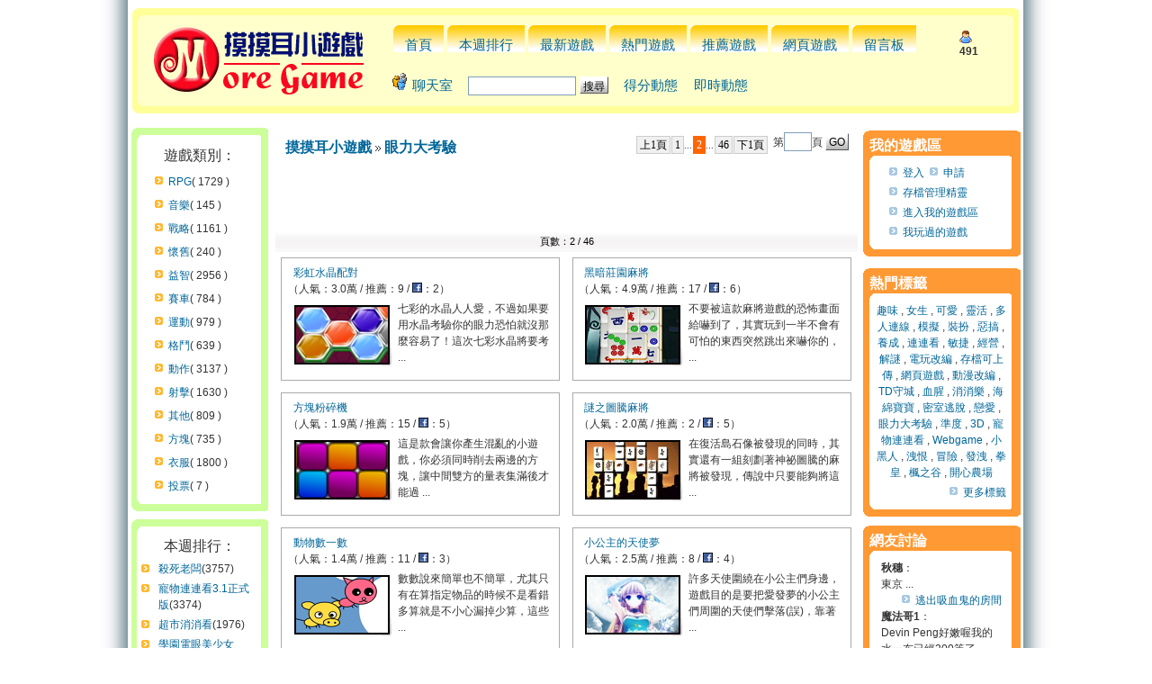

--- FILE ---
content_type: text/html
request_url: https://www.more.game.tw/tag_123-12.html
body_size: 6784
content:
<html>
<head>
<meta http-equiv="Content-Type" content="text/html; charset=big5">
<meta http-equiv="x-dns-prefetch-control" content="on" />
<link href="//img.more.game.tw/" rel="dns-prefetch">
<link href="//games.more.game.tw/" rel="dns-prefetch">
<link href="//g0.more.game.tw/" rel="dns-prefetch">
<link href="//d.more.game.tw/" rel="dns-prefetch">
<link href="//c.more.game.tw/" rel="dns-prefetch">
<link href="//apis.google.com/" rel="dns-prefetch">
<link href="//www.googletagservices.com/" rel="dns-prefetch">
<link href="//ads.doublemax.net/" rel="dns-prefetch">
<link href="//ads-img.doublemax.net/" rel="dns-prefetch">
<meta http-equiv="Content-Style-Type" content="text/css">

<title>眼力大考驗</title>
<meta name="keywords" content="眼力大考驗,小遊戲,遊戲,好玩遊戲,免費遊戲,遊戲區,線上,flash,games">
<meta name="description" content="提供數千款線上好玩、免費小遊戲（flash小遊戲區）。每個遊戲都有完整介紹、預覽圖、推薦指數、人氣指數或是網友評論。">
<meta name="robots" content="index,follow">
<meta name="distribution" content="GLOBAL">
<meta name="rating" content="general">
<meta name="revisit-after" content="1 days">

<link rel="alternate" type="application/rss+xml" title="RSS" href="//www.more.game.tw/rss_latest.php">
<link rel="shortcut icon" href="//www.more.game.tw/images/favicon.ico">
<link rel="stylesheet" href="//c.more.game.tw/templates/Banking/Banking.css" type="text/css">
<script src="//ajax.googleapis.com/ajax/libs/jquery/1.4.4/jquery.min.js"></script>
<script src="//c.more.game.tw/fancybox/jquery.fancybox-1.3.4.pack.js"></script>
<link rel="stylesheet" type="text/css" href="//c.more.game.tw/fancybox/jquery.fancybox-1.3.4.css" media="screen" />
<meta property="fb:admins" content="100000229855750" />
<script src="//c.more.game.tw/templates/Banking/js.js"></script>

<script>

</script>
</head>
<body ONLOAD="pld()">
<table cellpadding="0" cellspacing="0" border="0" width="100%" height="100%" style="background-repeat: repeat-x;">
    <tr>
		<td width="50%" height="100%">
		    <table cellpadding="0" cellspacing="0" border="0" width="100%" height="100%">
		        <tr>
		            <td class="ts2"></td>
		        </tr>
		    </table>
		</td>
        <td width="1000" height="100%" valign="top">
            <table cellpadding="0" cellspacing="0" border="0" width="995" height="100%">
				<tr>
					<td width="100%" height="130" colspan="3" align="center">
						<table style="margin-top: 5px;" border="0" cellpadding="0" cellspacing="0" width="99%">
							<tbody>
							<tr>
								<td class="t4-1"></td>
								<td class="t4-2"></td>
								<td class="t4-3"></td>
							</tr>

							<tr>
								<td class="t4-2a"></td>
								<td class="t4-2b">
									<table border="0" cellpadding="0" cellspacing="0" width="100%">
											<tbody>
											<tr>
												<td class="t5-1"></td>
												<td class="t5-2"></td>
												<td class="t5-3"></td>
											</tr>
											<tr>
												<td class="t5-2c"></td>
												<td class="t5-2a">
													<table cellpadding="2" cellspacing="0" border="0">
														<tr>
															<td width="28%">
																<a href="/"><img src="//c.more.game.tw/img/logo.jpg" border=0></a>
															</td>
															<td>
															<table>
															<tr><td align="left" valign="bottom" class="titlebar">
															<div id="mainmenu"><ul>
																<li><a href="/">首頁</a></li>
																<li><a href="/weekly_rank.html">本週排行</a></li>
																<li><a href="/cat-all.html">最新遊戲</a></li>
																<li><a href="/hot.html">熱門遊戲</a></li>
																<li><a href="/viewpush.html">推薦遊戲</a></li>
																<li><a href="/webgame/">網頁遊戲</a></li>
																<li><a href="/guestbook.html">留言板</a></li>
																</ul></div>
															</td><td>
																<div align="left"><img src=//c.more.game.tw/img/online_counter.gif alt=線上人數 title=線上人數> <b>491</b></div>
															</td></tr>
															<tr>
																<td align="left" class="titlebar" colspan=2>
																	<form class="fm2" action="/search.php?mode=results" method="POST">
																	<ul class="ul2">
																		<li class="li2"><img src="//c.more.game.tw/img/chat_icon.gif"> <a href="#" onclick="javascript:CreateChatWindow()" target="_self" rel="nofollow">聊天室</a></li>
																		<li class="li2">
																		<input type="text" style="width: 120px;" class="sb2" name="search_keywords" size="30">
																		<input type="hidden" name="search_fields" value="all">
																		<input type="submit" class="liteoption" value="搜尋">
																		</li>
																		<li class="li2"><a href="/score">得分動態</a></li>
																		<li class="li2"><a href="/wall">即時動態</a></li>
																		<li class="li2"><iframe src="//www.facebook.com/plugins/like.php?href=http%3A%2F%2Fwww.facebook.com%2Fmoregametw&amp;layout=standard&amp;show-faces=false&amp;width=320&amp;action=like&amp;colorscheme=light" scrolling="no" frameborder="0" allowTransparency="true" style="border:none;overflow:hidden;width:230;height:31px" align="absBottom"></iframe></li>
																	</ul>
																	</form>
																</td>
															</tr>
															</table>
															</td>
														</tr>

													</table>
												</td>
												<td class="t5-2c"></td>
											</tr>
											<tr>
												<td class="t5-4"></td>
												<td class="t5-2"></td>
												<td class="t5-5"></td>
											</tr>
											</tbody>
										</table>
								</td>
								<td class="t4-2a"><br></td>
							</tr>
							<tr>
								<td class="t4-4"></td>
								<td class="t4-2"></td>
								<td class="t4-5"></td>
							</tr>
							</tbody>
						</table>
					</td>
				</tr>

				<tr>
					<td colspan="3">
					<table style="margin-top:5px;" border="0" cellpadding="0" cellspacing="0" width="99%">
					<tr>
						<td class="textAD"></td>
						<td class="textAD"></td>
						<td class="textAD"></td>
					</tr>
					</table>
					</td>
				</tr>

                <tr>
                    <td width="160" valign="top">
                        <table style="margin-top: 7px;" cellpadding="0" cellspacing="0" border="0" width="160">

	                        <tr>
		                        <td align="center">
									<table border="0" cellpadding="0" cellspacing="0" width="95%">
										<tbody>
										<tr>
											<td class="t6-1"></td>
											<td class="t6-2"></td>
											<td class="t6-3"></td>
										</tr>

										<tr>
											<td class="t6-2a"></td>
											<td class="t6-2b">
												<table border="0" cellpadding="0" cellspacing="0" width="98%">
														<tbody>
														<tr>
															<td class="t1-1"></td>
															<td class="t1-2"></td>
															<td class="t1-3"></td>
														</tr>
														<tr>
															<td class="t2-1"></td>
															<td class="t2-2" align="left">
																<table cellpadding="4" cellspacing="0" border="0" width="100%">
																	<tr><td align="center" colspan=2 style="font-size: 16px;">
																		遊戲類別：
																	</td></tr>
																		<tr>
															                <td width=10%></td><td><a href="/cat-32.html" class="ar">RPG</a>( 1729 )</td>
															            </tr>
																		<tr>
															                <td width=10%></td><td><a href="/cat-31.html" class="ar">音樂</a>( 145 )</td>
															            </tr>
																		<tr>
															                <td width=10%></td><td><a href="/cat-30.html" class="ar">戰略</a>( 1161 )</td>
															            </tr>
																		<tr>
															                <td width=10%></td><td><a href="/cat-29.html" class="ar">懷舊</a>( 240 )</td>
															            </tr>
																		<tr>
															                <td width=10%></td><td><a href="/cat-28.html" class="ar">益智</a>( 2956 )</td>
															            </tr>
																		<tr>
															                <td width=10%></td><td><a href="/cat-27.html" class="ar">賽車</a>( 784 )</td>
															            </tr>
																		<tr>
															                <td width=10%></td><td><a href="/cat-26.html" class="ar">運動</a>( 979 )</td>
															            </tr>
																		<tr>
															                <td width=10%></td><td><a href="/cat-25.html" class="ar">格鬥</a>( 639 )</td>
															            </tr>
																		<tr>
															                <td width=10%></td><td><a href="/cat-24.html" class="ar">動作</a>( 3137 )</td>
															            </tr>
																		<tr>
															                <td width=10%></td><td><a href="/cat-23.html" class="ar">射擊</a>( 1630 )</td>
															            </tr>
																		<tr>
															                <td width=10%></td><td><a href="/cat-100.html" class="ar">其他</a>( 809 )</td>
															            </tr>
																		<tr>
															                <td width=10%></td><td><a href="/cat-90.html" class="ar">方塊</a>( 735 )</td>
															            </tr>
																		<tr>
															                <td width=10%></td><td><a href="/cat-33.html" class="ar">衣服</a>( 1800 )</td>
															            </tr>
																		<tr>
															                <td width=10%></td><td><a href="/cat-101.html" class="ar">投票</a>( 7 )</td>
															            </tr>

													            </table>
															</td>
															<td class="t2-3"></td>
														</tr>
														<tr>
															<td class="t3-1"></td>
															<td class="t3-2"></td>
															<td class="t3-3"></td>
														</tr>
														</tbody>
													</table>
											</td>
											<td class="t6-2a"><br></td>
										</tr>
										<tr>
											<td class="t6-4"></td>
											<td class="t6-2"></td>
											<td class="t6-5"></td>
										</tr>

										</tbody>
									</table>

		                        </td>
	                        </tr>


	                        <tr>
		                        <td align="center">
									<table style="margin-top: 9px;" border="0" cellpadding="0" cellspacing="0" width="95%">
										<tbody>
										<tr>
											<td class="t6-1"></td>
											<td class="t6-2"></td>
											<td class="t6-3"></td>
										</tr>

										<tr>
											<td class="t6-2a"></td>
											<td class="t6-2b">
											<table border="0" cellpadding="0" cellspacing="0" width="98%">
														<tbody>
														<tr>
															<td class="t1-1"></td>
															<td class="t1-2"></td>
															<td class="t2-3"></td>
														</tr>
														<tr>
															<td class="t2-1"></td>
															<td class="t2-2">
																<table width="100%">
																	<tr><td align="center" colspan=2 style="font-size: 16px;">
																		本週排行：
																	</td></tr>
																	<tr>
																		<td class="ar4"></td>
																		<td align="left">
																			<a href="javascript:confirmurl('games_8702.html')" title="殺死老闆">殺死老闆</a>(3757)<br>
																		</td>
																	</tr>
																	<tr>
																		<td class="ar4"></td>
																		<td align="left">
																			<a href="/games_10211.html" title="寵物連連看3.1正式版">寵物連連看3.1正式版</a>(3374)<br>
																		</td>
																	</tr>
																	<tr>
																		<td class="ar4"></td>
																		<td align="left">
																			<a href="/games_16295.html" title="超市消消看">超市消消看</a>(1976)<br>
																		</td>
																	</tr>
																	<tr>
																		<td class="ar4"></td>
																		<td align="left">
																			<a href="/games_9057.html" title="學園電眼美少女2">學園電眼美少女2</a>(844)<br>
																		</td>
																	</tr>
																	<tr>
																		<td class="ar4"></td>
																		<td align="left">
																			<a href="/games_14004.html" title="寵物連連看3.1無敵版">寵物連連看3.1無敵版</a>(652)<br>
																		</td>
																	</tr>
																	<tr>
																		<td class="ar4"></td>
																		<td align="left">
																			<a href="/games_15359.html" title="噓!別吵醒女孩">噓!別吵醒女孩</a>(590)<br>
																		</td>
																	</tr>
																	<tr>
																		<td class="ar4"></td>
																		<td align="left">
																			<a href="/games_8703.html" title="燒烤章魚小丸子">燒烤章魚小丸子</a>(457)<br>
																		</td>
																	</tr>
																	<tr>
																		<td class="ar4"></td>
																		<td align="left">
																			<a href="/games_19295.html" title="黑暗軍團2">黑暗軍團2</a>(442)<br>
																		</td>
																	</tr>
																	<tr>
																		<td class="ar4"></td>
																		<td align="left">
																			<a href="/games_8671.html" title="灌醉小美女">灌醉小美女</a>(368)<br>
																		</td>
																	</tr>
																	<tr>
																		<td class="ar4"></td>
																		<td align="left">
																			<a href="/games_8024.html" title="寵物連連看2.6">寵物連連看2.6</a>(360)<br>
																		</td>
																	</tr>

																	<tr>
																		<td colspan=2 align="right">
																			<a href="/weekly_rank.html" title="更多排名" class="ar">更多本週排行</a>
																		</td>
																	</tr>
																	<tr>
																		<td colspan=2 align="center">
																		</td>
																	</tr>
																</table>
															</td>
															<td class="t2-3"></td>
														</tr>
														<tr>
															<td class="t3-1"></td>
															<td class="t3-2"></td>
															<td class="t3-3"></td>
														</tr>
														</tbody>
													</table>
											</td>
											<td class="t6-2a"><br></td>
										</tr>
										<tr>
											<td class="t6-4"></td>
											<td class="t6-2"></td>
											<td class="t6-5"></td>
										</tr>

										</tbody>
									</table>

		                        </td>
	                        </tr>


                            </tr>
                        </table>
                    </td>
                    <td width="650" valign="top" bgcolor="#FFFFFF">
                        <a name="top"></a>
                        <table width="100%" cellspacing="0" cellpadding="3" border="0" align="center">
	                        <tr>
		                        <td class="bodyline">

<!--[if IE]>
<style type="text/css">
.gbframe {
	width: 310px;
	height: 110px;
	margin: 2% 2% 2% 2%;
	padding: 2%;
	float: left;
	background: #ffffff;
	border: 1px solid #aaaaaa;
	display:inline;
}
</style>
<![endif]-->
  <table width="634" cellspacing="2" cellpadding="2" border="0" align="center">
	<tr>
	  <td align="left" valign="middle">
	  <a class="maintitle" href="/">摸摸耳小遊戲</a> <img src="templates/Banking/images/arrow_dbl.gif"> <a class="maintitle" href="tag_123.html">眼力大考驗</a> 
	  </td>
	  <td align="right" valign="bottom" nowrap="nowrap"><table border=0 cellpadding=0 cellspacing=0><tr><td><div class='pager'><a href="tag_123-0.html">上1頁</a><a href="tag_123-0.html">1</a>...<span>2</span>...<a href="tag_123-540.html">46</a><a href="tag_123-24.html">下1頁</a></div></td><td valign='middle'><form name="page_form" method="post" action="page_go.php">&nbsp;
         第<input type="text" name="start" size="2" class="post" maxlength="4" />頁
          <input type="submit" name="go_but" onclick="goto_page()" value="GO" class="liteoption" />
         <input type="hidden" name="per_page" value="12" />
         <input type="hidden" name="base_url" value="tag_123" />
         <input type="hidden" name="total_pages" value="46" />
      </form></td></tr></table></td>
	</tr>
	<tr><td colspan="2" align="center">
		<center><script type="text/javascript"><!--
google_ad_client = "pub-5326849375515904";
/* Game_List_468X60 */
google_ad_slot = "3360564973";
google_ad_width = 468;
google_ad_height = 60;
//-->
</script>
<script type="text/javascript"
src="//pagead2.googlesyndication.com/pagead/show_ads.js">
</script></center>
	</td></tr>
  </table>

  <table width="100%" cellspacing="0" border="0" align="center" cellpadding="3">
	<tr>
	  <td align="center" colspan="3" background="images/cellpic3.gif"><span class="nav">頁數：2 / 46</span></td>
	</tr>
  </table>
	<div class="dp50" id="dv0">
	  <div class="gbframe">
	  &nbsp;&nbsp;<a href="/games_20147.html" class="viewtopic">彩虹水晶配對</a><br>（人氣：3.0萬 / 推薦：9 / <img src=/images/fb11.png border=0>：2）<table cellpadding=2><tr>
	<td valign=top>
		<div class='gbg'>
			<a href='/games_20147.html'><img src=//c.more.game.tw/200/20147.jpg border=0 alt='彩虹水晶配對'></a>
		</div>
	</td>
	<td valign=top>
七彩的水晶人人愛，不過如果要用水晶考驗你的眼力恐怕就沒那麼容易了！這次七彩水晶將要考 ...</td>
	</tr></table>
	  </div>
	  <div class="gbframe">
	  &nbsp;&nbsp;<a href="/games_20071.html" class="viewtopic">方塊粉碎機</a><br>（人氣：1.9萬 / 推薦：15 / <img src=/images/fb11.png border=0>：5）<table cellpadding=2><tr>
	<td valign=top>
		<div class='gbg'>
			<a href='/games_20071.html'><img src=//c.more.game.tw/200/20071.jpg border=0 alt='方塊粉碎機'></a>
		</div>
	</td>
	<td valign=top>
這是款會讓你產生混亂的小遊戲，你必須同時削去兩邊的方塊，讓中間雙方的量表集滿後才能過 ...</td>
	</tr></table>
	  </div>
	  <div class="gbframe">
	  &nbsp;&nbsp;<a href="/games_19794.html" class="viewtopic">動物數一數</a><br>（人氣：1.4萬 / 推薦：11 / <img src=/images/fb11.png border=0>：3）<table cellpadding=2><tr>
	<td valign=top>
		<div class='gbg'>
			<a href='/games_19794.html'><img src=//c.more.game.tw/175/19794.jpg border=0 alt='動物數一數'></a>
		</div>
	</td>
	<td valign=top>
數數說來簡單也不簡單，尤其只有在算指定物品的時候不是看錯多算就是不小心漏掉少算，這些 ...</td>
	</tr></table>
	  </div>
	  <div class="gbframe">
	  &nbsp;&nbsp;<a href="/games_19546.html" class="viewtopic">上海麻將經典版</a><br>（人氣：3.1萬 / 推薦：12 / <img src=/images/fb11.png border=0>：7）<table cellpadding=2><tr>
	<td valign=top>
		<div class='gbg'>
			<a href='/games_19546.html'><img src=//c.more.game.tw/175/19546.jpg border=0 alt='上海麻將經典版'></a>
		</div>
	</td>
	<td valign=top>
上海麻將跟四川省麻將一樣，都是找配對消去，不過比起四川省麻將需要將牌疊個老高，上海麻 ...</td>
	</tr></table>
	  </div>
	  <div class="gbframe">
	  &nbsp;&nbsp;<a href="/games_19432.html" class="viewtopic">這不是拼拼圖</a><br>（人氣：2.2萬 / 推薦：5 / <img src=/images/fb11.png border=0>：1）<table cellpadding=2><tr>
	<td valign=top>
		<div class='gbg'>
			<a href='/games_19432.html'><img src=//c.more.game.tw/175/19432.jpg border=0 alt='這不是拼拼圖'></a>
		</div>
	</td>
	<td valign=top>
就像這不是斯巴達一樣這可不是一般的拼圖遊戲，一張張精美的插畫圖片等待著你來還原它們， ...</td>
	</tr></table>
	  </div>
	  <div class="gbframe">
	  &nbsp;&nbsp;<a href="/games_19311.html" class="viewtopic">彩色換換愛</a><br>（人氣：1.8萬 / 推薦：4 / <img src=/images/fb11.png border=0>：8）<table cellpadding=2><tr>
	<td valign=top>
		<div class='gbg'>
			<a href='/games_19311.html'><img src=//c.more.game.tw/175/19311.jpg border=0 alt='彩色換換愛'></a>
		</div>
	</td>
	<td valign=top>
小時候看到萬花筒都會覺得好神奇喔，原理是用彩色碎屑或彩色玻璃彈子，在三面鏡子上連續多 ...</td>
	</tr></table>
	  </div>
	</div>
	<div class="dp50" id="dv1">
	  <div class="gbframe">
	  &nbsp;&nbsp;<a href="/games_20119.html" class="viewtopic">黑暗莊園麻將</a><br>（人氣：4.9萬 / 推薦：17 / <img src=/images/fb11.png border=0>：6）<table cellpadding=2><tr>
	<td valign=top>
		<div class='gbg'>
			<a href='/games_20119.html'><img src=//c.more.game.tw/200/20119.jpg border=0 alt='黑暗莊園麻將'></a>
		</div>
	</td>
	<td valign=top>
不要被這款麻將遊戲的恐怖畫面給嚇到了，其實玩到一半不會有可怕的東西突然跳出來嚇你的， ...</td>
	</tr></table>
	  </div>
	  <div class="gbframe">
	  &nbsp;&nbsp;<a href="/games_19820.html" class="viewtopic">謎之圖騰麻將</a><br>（人氣：2.0萬 / 推薦：2 / <img src=/images/fb11.png border=0>：5）<table cellpadding=2><tr>
	<td valign=top>
		<div class='gbg'>
			<a href='/games_19820.html'><img src=//c.more.game.tw/175/19820.jpg border=0 alt='謎之圖騰麻將'></a>
		</div>
	</td>
	<td valign=top>
在復活島石像被發現的同時，其實還有一組刻劃著神祕圖騰的麻將被發現，傳說中只要能夠將這 ...</td>
	</tr></table>
	  </div>
	  <div class="gbframe">
	  &nbsp;&nbsp;<a href="/games_19606.html" class="viewtopic">小公主的天使夢</a><br>（人氣：2.5萬 / 推薦：8 / <img src=/images/fb11.png border=0>：4）<table cellpadding=2><tr>
	<td valign=top>
		<div class='gbg'>
			<a href='/games_19606.html'><img src=//c.more.game.tw/175/19606.jpg border=0 alt='小公主的天使夢'></a>
		</div>
	</td>
	<td valign=top>
許多天使圍繞在小公主們身邊，遊戲目的是要把愛發夢的小公主們周圍的天使們擊落(誤)，靠著 ...</td>
	</tr></table>
	  </div>
	  <div class="gbframe">
	  &nbsp;&nbsp;<a href="/games_19451.html" class="viewtopic">小紅帽的故事</a><br>（人氣：5.6萬 / 推薦：16 / <img src=/images/fb11.png border=0>：11）<table cellpadding=2><tr>
	<td valign=top>
		<div class='gbg'>
			<a href='/games_19451.html'><img src=//c.more.game.tw/175/19451.jpg border=0 alt='小紅帽的故事'></a>
		</div>
	</td>
	<td valign=top>
在前往老奶奶家裡的路上，小紅帽帶著食物走在野狼出沒的森林裡，是否能安全抵達呢?!

控 ...</td>
	</tr></table>
	  </div>
	  <div class="gbframe">
	  &nbsp;&nbsp;<a href="/games_19313.html" class="viewtopic">失落的王國預言</a><br>（人氣：2.7萬 / 推薦：6 / <img src=/images/fb11.png border=0>：6）<table cellpadding=2><tr>
	<td valign=top>
		<div class='gbg'>
			<a href='/games_19313.html'><img src=//c.more.game.tw/175/19313.jpg border=0 alt='失落的王國預言'></a>
		</div>
	</td>
	<td valign=top>
在遊戲中，你需要幫助Seren去解救Rosefal王國，阻止可怕的預言發生。邪惡的巫師Balaak決心 ...</td>
	</tr></table>
	  </div>
	  <div class="gbframe">
	  &nbsp;&nbsp;<a href="/games_19307.html" class="viewtopic">自由投籃訓練2</a><br>（人氣：2.4萬 / 推薦：10 / <img src=/images/fb11.png border=0>：11）<table cellpadding=2><tr>
	<td valign=top>
		<div class='gbg'>
			<a href='/games_19307.html'><img src=//c.more.game.tw/175/19307.jpg border=0 alt='自由投籃訓練2'></a>
		</div>
	</td>
	<td valign=top>
一年一度的高中學校籃球大賽即將開打囉，所有球員正在球場內不斷的訓練罰球技術，玩家們也 ...</td>
	</tr></table>
	  </div>
	</div>


  <table width="100%" cellspacing="0" border="0" align="center" cellpadding="3">
	<tr>
	  <td align="left" colspan="3" background="images/cellpic3.gif"><span class="nav">頁數：2 / 46</span></td>
	  <td align="right" colspan="3" background="images/cellpic3.gif"><span class="nav"><table border=0 cellpadding=0 cellspacing=0><tr><td><div class='pager'><a href="tag_123-0.html">上1頁</a><a href="tag_123-0.html">1</a>...<span>2</span>...<a href="tag_123-540.html">46</a><a href="tag_123-24.html">下1頁</a></div></td><td valign='middle'><form name="page_form" method="post" action="page_go.php">&nbsp;
         第<input type="text" name="start" size="2" class="post" maxlength="4" />頁
          <input type="submit" name="go_but" onclick="goto_page()" value="GO" class="liteoption" />
         <input type="hidden" name="per_page" value="12" />
         <input type="hidden" name="base_url" value="tag_123" />
         <input type="hidden" name="total_pages" value="46" />
      </form></td></tr></table></span></td>
	</tr>
  </table>

  <table width="100%" cellspacing="0" border="0" align="center" cellpadding="3">
        <tr>
          <td align="center" colspan="6"><iframe marginheight="0" marginwidth="0" frameborder="0" width="468" height="60" scrolling="no" src="//c.more.game.tw/includes/clickforce_b.php"></iframe></td>
        </tr>
  </table>



		                        </td>
	                        </tr>
                        </table>
                    </td>
					<td width="180" valign="top" bgcolor="#FFFFFF">
                        <a name="left"></a>
                        <table width="100%" cellspacing="0" cellpadding="3" border="0" align="center">
	                        <tr>
		                        <td class="bodyline" valign="top" align="center">
									<table style="margin-top: 7px;" border="0" cellpadding="0" cellspacing="0" width="100%">
										<tbody>
										<tr>
											<td class="t7-1"></td>
											<td class="t7-2"></td>
											<td class="t7-3"></td>
										</tr>

										<tr>
											<td class="t7-2a"></td>
											<td class="t7-2b">
											 <span style="font-size: 16px; font-weight: bold; color: rgb(255, 255, 255);">我的遊戲區</span></td>
											<td class="t7-2a"><br></td>
										</tr>
										<tr>
											<td class="t7-2a"></td>
											<td class="t7-2b">
												<table border="0" cellpadding="0" cellspacing="0" width="98%">
														<tbody>
														<tr>
															<td class="t1-1"></td>
															<td class="t1-2"></td>
															<td class="t1-3"></td>
														</tr>
														<tr>
															<td class="t2-1"></td>
															<td class="t2-2">
																<table width="100%" style="table-layout:fixed;">
																	<tr align="center">
																		<td align=left>
																			<div id='login_zone'>&nbsp;&nbsp;&nbsp;&nbsp;&nbsp;<a href=/my_games_folder_login.php class="ar3">登入</a> &nbsp;<a href=/my_games_folder_reg.php class="ar3">申請</a></div>
																		</td>
																	</tr>
																	<tr align="center">
																		<td align=left>
																			&nbsp;&nbsp;&nbsp;&nbsp;&nbsp;<a href=/game_save/ class="ar3">存檔管理精靈</a>
																		</td>
																	</tr>
																	<tr align="center">
																		<td align=left>
																			&nbsp;&nbsp;&nbsp;&nbsp;&nbsp;<a href=/my_games_folder.html class="ar3">進入我的遊戲區</a>
																		</td>
																	</tr>
																	<tr align="center">
																		<td align=left>
																			&nbsp;&nbsp;&nbsp;&nbsp;&nbsp;<a href=/my_wall class="ar3">我玩過的遊戲</a>
																		</td>
																	</tr>
																</table>
															</td>
															<td class="t2-3"></td>
														</tr>
														<tr>
															<td class="t3-1"></td>
															<td class="t3-2"></td>
															<td class="t3-3"></td>
														</tr>
														</tbody>
													</table>
											</td>
											<td class="t7-2a"><br></td>
										</tr>
										<tr>
											<td class="t7-4"></td>
											<td class="t7-2"></td>
											<td class="t7-5"></td>
										</tr>

										</tbody>
									</table>

		                        </td>
	                        </tr>
							<tr>
		                        <td class="bodyline" valign="top" align="center">
									<table style="margin-top: 7px;" border="0" cellpadding="0" cellspacing="0" width="100%">
										<tbody>
										<tr>
											<td class="t7-1"></td>
											<td class="t7-2"></td>
											<td class="t7-3"></td>
										</tr>

										<tr>
											<td class="t7-2a"></td>
											<td class="t7-2b">
											 <span style="font-size: 16px; font-weight: bold; color: rgb(255, 255, 255);">熱門標籤</span></td>
											<td class="t7-2a"><br></td>
										</tr>
										<tr>
											<td class="t7-2a"></td>
											<td class="t7-2b">
												<table border="0" cellpadding="0" cellspacing="0" width="98%">
														<tbody>
														<tr>
															<td class="t1-1"></td>
															<td class="t1-2"></td>
															<td class="t1-3"></td>
														</tr>
														<tr>
															<td class="t2-1"></td>
															<td class="t2-2">
																<table width="100%" style="table-layout:fixed;">
																	<tr align="center">
																		<td align="center">
																		<span class=><a href="/tag_64.html" title="趣味">趣味</a></span> ,
																		<span class=><a href="/tag_373.html" title="女生">女生</a></span> ,
																		<span class=><a href="/tag_78.html" title="可愛">可愛</a></span> ,
																		<span class=><a href="/tag_69.html" title="靈活">靈活</a></span> ,
																		<span class=><a href="/tag_332.html" title="多人連線">多人連線</a></span> ,
																		<span class=><a href="/tag_24.html" title="模擬">模擬</a></span> ,
																		<span class=><a href="/tag_84.html" title="裝扮">裝扮</a></span> ,
																		<span class=><a href="/tag_47.html" title="惡搞">惡搞</a></span> ,
																		<span class=><a href="/tag_33.html" title="養成">養成</a></span> ,
																		<span class=><a href="/tag_63.html" title="連連看">連連看</a></span> ,
																		<span class=><a href="/tag_65.html" title="敏捷">敏捷</a></span> ,
																		<span class=><a href="/tag_67.html" title="經營">經營</a></span> ,
																		<span class=><a href="/tag_53.html" title="解謎">解謎</a></span> ,
																		<span class=><a href="/tag_42.html" title="電玩改編">電玩改編</a></span> ,
																		<span class=><a href="/tag_269.html" title="存檔可上傳">存檔可上傳</a></span> ,
																		<span class=><a href="/tag_462.html" title="網頁遊戲">網頁遊戲</a></span> ,
																		<span class=><a href="/tag_43.html" title="動漫改編">動漫改編</a></span> ,
																		<span class=><a href="/tag_19.html" title="TD守城">TD守城</a></span> ,
																		<span class=><a href="/tag_36.html" title="血腥">血腥</a></span> ,
																		<span class=><a href="/tag_186.html" title="消消樂">消消樂</a></span> ,
																		<span class=><a href="/tag_57.html" title="海綿寶寶">海綿寶寶</a></span> ,
																		<span class=><a href="/tag_209.html" title="密室逃脫">密室逃脫</a></span> ,
																		<span class=><a href="/tag_15.html" title="戀愛">戀愛</a></span> ,
																		<span class=><a href="/tag_123.html" title="眼力大考驗">眼力大考驗</a></span> ,
																		<span class=><a href="/tag_150.html" title="準度">準度</a></span> ,
																		<span class=><a href="/tag_1.html" title="3D">3D</a></span> ,
																		<span class=><a href="/tag_314.html" title="寵物連連看">寵物連連看</a></span> ,
																		<span class=><a href="/tag_461.html" title="Webgame">Webgame</a></span> ,
																		<span class=><a href="/tag_26.html" title="小黑人">小黑人</a></span> ,
																		<span class=><a href="/tag_40.html" title="洩恨">洩恨</a></span> ,
																		<span class=><a href="/tag_52.html" title="冒險">冒險</a></span> ,
																		<span class=><a href="/tag_259.html" title="發洩">發洩</a></span> ,
																		<span class=><a href="/tag_300.html" title="拳皇">拳皇</a></span> ,
																		<span class=><a href="/tag_244.html" title="楓之谷">楓之谷</a></span> ,
																		<span class=><a href="/tag_390.html" title="開心農場">開心農場</a></span>
																		</td>
																	</tr>
																	<tr align="right"><td><a href="/tag_all.html" class="ar3"> 更多標籤<a>
																</table>
															</td>
															<td class="t2-3"></td>
														</tr>
														<tr>
															<td class="t3-1"></td>
															<td class="t3-2"></td>
															<td class="t3-3"></td>
														</tr>
														</tbody>
													</table>
											</td>
											<td class="t7-2a"><br></td>
										</tr>
										<tr>
											<td class="t7-4"></td>
											<td class="t7-2"></td>
											<td class="t7-5"></td>
										</tr>

										</tbody>
									</table>

		                        </td>
	                        </tr>

	                       <tr>
		                        <td class="bodyline" valign="top" align="center">
									<table style="margin-top: 4px;" border="0" cellpadding="0" cellspacing="0" width="100%">
										<tbody>
										<tr>
											<td class="t7-1"></td>
											<td class="t7-2"></td>
											<td class="t7-3"></td>
										</tr>

										<tr>
											<td class="t7-2a"></td>
											<td class="t7-2b">
											<span style="font-size: 16px; font-weight: bold; color: rgb(255, 255, 255);">網友討論</span></td>
											<td class="t7-2a"><br></td>
										</tr>
										<tr>
											<td class="t7-2a"></td>
											<td class="t7-2b">
											<table border="0" cellpadding="0" cellspacing="0" width="98%">
														<tbody>
														<tr>
															<td class="t1-1"></td>
															<td class="t1-2"></td>
															<td class="t1-3"></td>
														</tr>
														<tr>
															<td class="t2-1"></td>
															<td class="t2-2" align="center" width="100%">
																<table width=140 style="table-layout:fixed;">
																	<tr><td>
																		<div><b>秋穗</b>：</div>
																		<div style="table-layout:fixed;word-wrap:break-word;overflow:hidden">東京 ...</div>
																		<div style="text-align:right"><a href="/games_11402.html" title=逃出吸血鬼的房間 class="ar3">逃出吸血鬼的房間</a></div>
																		<div><b>魔法哥1</b>：</div>
																		<div style="table-layout:fixed;word-wrap:break-word;overflow:hidden">Devin Peng好嫩喔我的水一布已經200等了
<br />
回去多練 ...</div>
																		<div style="text-align:right"><a href="/games_14243.html" title=賽爾號 class="ar3">賽爾號</a></div>
																		<div><b>Chang Shing Rai</b>：</div>
																		<div style="table-layout:fixed;word-wrap:break-word;overflow:hidden"> ...</div>
																		<div style="text-align:right"><a href="/games_20844.html" title=校園漫畫風8特別版-放開那個女 class="ar3">校園漫畫風8特別版-放開那個女</a></div>
																		<div><b></b>：</div>
																		<div style="table-layout:fixed;word-wrap:break-word;overflow:hidden"><img src="//c.more.game.tw/images/smiles/perfectpl</div>
																		<div style="text-align:right"><a href="javascript:confirmurl('games_9686.html')" title=溫蒂的課程 class="ar3">溫蒂的課程</a></div>
																	</td></tr>
																</table>
															<td class="t2-3"></td>
														</tr>
														<tr>
															<td class="t2-1"></td>
															<td class="t2-2" align="center" width="100%">
																<table width=140>
																	<tr ><td align="right">
																			<a href="/viewreply.html" title="更多遊戲討論" class="ar3">更多遊戲討論</a>
																	</td></tr>
																</table>
															<td class="t2-3"></td>
														</tr>
														<tr>
															<td class="t3-1"></td>
															<td class="t3-2"></td>
															<td class="t3-3"></td>
														</tr>
														</tbody>
													</table>
											</td>
											<td class="t7-2a"><br></td>
										</tr>
										<tr>
											<td class="t7-4"></td>
											<td class="t7-2"></td>
											<td class="t7-5"></td>
										</tr>

										</tbody>
									</table>

		                        </td>
	                        </tr>

                        </table>
                    </td>

                </tr>
                <tr>
                    <td width="1000" height="1" colspan="3" bgcolor="#000000"></td>
                </tr>
                <tr>
					<td width="1000" align="center" colspan="3" class="copyright">
						最佳解析度 1024x768 CopyRight(c) 2007 www.more.game.tw
						&nbsp;<a href="/toolbar.html" rel="nofollow">下載工具列</a>
						&nbsp;<a href="/policy.html" rel="nofollow">版權聲明</a>
						&nbsp;<a href="/traffic_statistics.html" rel="nofollow">流量統計</a>
						&nbsp;<a href="/sitemap.html" rel="nofollow">網站地圖</a>
						&nbsp;<a href="/ticrf.html" rel="nofollow">本網站已依台灣網站內容分級規定處理</a>
						&nbsp;<a href="/ad_service.html" rel="nofollow">廣告刊登</a>
						&nbsp;
					</td>
                </tr>
				<tr>
					<td align="center" colspan="3">
						<a href="//www.more.game.tw" class="sharelink" title="小遊戲">小遊戲</a>
						<a href="/index.php" class="sharelink" title="遊戲">遊戲</a>
						<a href="/hot.html" class="sharelink" title="免費小遊戲">免費小遊戲</a>
						<a href="/" class="sharelink" title="好玩小遊戲">好玩小遊戲</a>
						<a href="/" class="sharelink" title="線上小遊戲">線上小遊戲</a>
						<a href="/my_games_folder.html" class="sharelink" title="遊戲區">遊戲區</a>
						<a href="/my_games_folder.html" class="sharelink" title="好玩遊戲區">好玩遊戲區</a>
						<a href="/" class="sharelink" title="好玩遊戲">好玩遊戲</a>
						<a href="/cat-all.html" class="sharelink" title="免費遊戲">免費遊戲</a>
					</td>
				</tr>
            </table>
        </td>
		<td width="50%" height="100%" valign="top">
		    <table cellpadding="0" cellspacing="0" border="0" width="100%" height="100%">
		        <tr>
		            <td class="ts1"></td>
		        </tr>
		    </table>
		</td>
    </tr>
</table>

<script type="text/javascript">
  var _gaq = _gaq || [];
  _gaq.push(['_setAccount', 'UA-2347458-1']);
  _gaq.push(['_setDomainName', '.more.game.tw']);
  _gaq.push(['_trackPageview']);
  (function() {
    var ga = document.createElement('script'); ga.type = 'text/javascript'; ga.async = true;
    ga.src = ('https:' == document.location.protocol ? 'https://ssl' : 'http://www') + '.google-analytics.com/ga.js';
    var s = document.getElementsByTagName('script')[0]; s.parentNode.insertBefore(ga, s);
  })();
</script>
</body>
</html>



--- FILE ---
content_type: text/html
request_url: https://c.more.game.tw/includes/clickforce_b.php
body_size: -189
content:
<body>
<script type="text/javascript">
tosAdspaceInfo = { 
'aid':10010560, 
'serverbaseurl':'tad.doublemax.net/', 
'staticbaseurl':'static.doublemax.net/js/'
}
</script>
<script type="text/javascript" src="https://static.doublemax.net/js/tr.js">
</script>
<script src="//eland.doublemax.net/cfdmp/edmp_ads.js"></script>
</body>

--- FILE ---
content_type: text/html; charset=utf-8
request_url: https://www.google.com/recaptcha/api2/aframe
body_size: 267
content:
<!DOCTYPE HTML><html><head><meta http-equiv="content-type" content="text/html; charset=UTF-8"></head><body><script nonce="CMaC6obxKsFei5JXVp4WlQ">/** Anti-fraud and anti-abuse applications only. See google.com/recaptcha */ try{var clients={'sodar':'https://pagead2.googlesyndication.com/pagead/sodar?'};window.addEventListener("message",function(a){try{if(a.source===window.parent){var b=JSON.parse(a.data);var c=clients[b['id']];if(c){var d=document.createElement('img');d.src=c+b['params']+'&rc='+(localStorage.getItem("rc::a")?sessionStorage.getItem("rc::b"):"");window.document.body.appendChild(d);sessionStorage.setItem("rc::e",parseInt(sessionStorage.getItem("rc::e")||0)+1);localStorage.setItem("rc::h",'1768619801274');}}}catch(b){}});window.parent.postMessage("_grecaptcha_ready", "*");}catch(b){}</script></body></html>